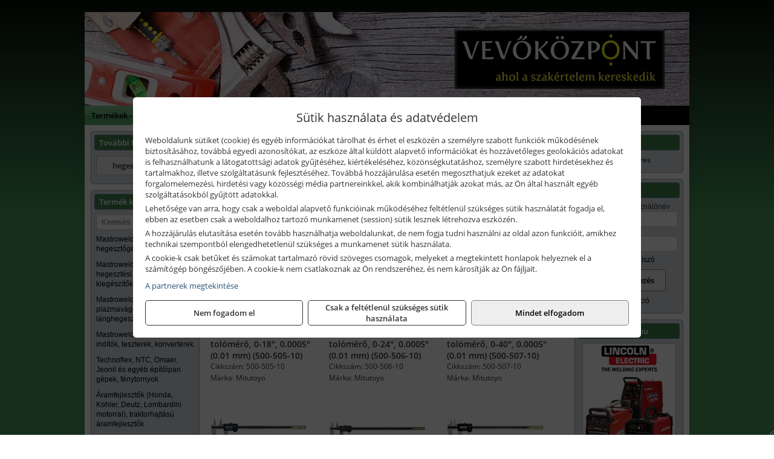

--- FILE ---
content_type: text/html; charset=UTF-8
request_url: https://vevokozpont.hu/termekek/absolute-digimatic-tolomerok-nagy-merestartomannyal-c111940.html
body_size: 9605
content:
<!DOCTYPE html>
<html lang="hu">
<head><meta charset="utf-8">
<title>ABSOLUTE Digimatic tolómérők nagy méréstartománnyal | Vevőközpont Bt.</title>
<meta name="description" content="Üzletünkben hegesztőgépek és hegesztési tartozékok, kisgépek és kéziszerszámok, ill. munkavédelmi termékek nagy választékával várjuk vásárólinkat." />
<meta name="robots" content="all" />
<link href="https://vevokozpont.hu/termekek/absolute-digimatic-tolomerok-nagy-merestartomannyal-c111940.html" rel="canonical">
<meta name="application-name" content="Vevőközpont Bt." />
<link rel="preload" href="https://vevokozpont.hu/images/fejlec/F70607_logoval.webp" as="image">
<link rel="dns-prefetch" href="https://www.googletagmanager.com">
<link rel="dns-prefetch" href="https://connect.facebook.net">
<link rel="dns-prefetch" href="https://fonts.gstatic.com">
<link rel="dns-prefetch" href="https://wimg.b-cdn.net">
<link rel="icon" type="image/png" href="https://vevokozpont.hu/images/favicon/favicon_16.png?v=1655731074" sizes="16x16" />
<link rel="apple-touch-icon-precomposed" sizes="57x57" href="https://vevokozpont.hu/images/favicon/favicon_57.png?v=1655731074" />
<link rel="apple-touch-icon-precomposed" sizes="60x60" href="https://vevokozpont.hu/images/favicon/favicon_60.png?v=1655731074" />
<link rel="apple-touch-icon-precomposed" sizes="72x72" href="https://vevokozpont.hu/images/favicon/favicon_72.png?v=1655731074" />
<link rel="apple-touch-icon-precomposed" sizes="76x76" href="https://vevokozpont.hu/images/favicon/favicon_76.png?v=1655731074" />
<link rel="apple-touch-icon-precomposed" sizes="114x114" href="https://vevokozpont.hu/images/favicon/favicon_114.png?v=1655731074" />
<link rel="apple-touch-icon-precomposed" sizes="120x120" href="https://vevokozpont.hu/images/favicon/favicon_120.png?v=1655731074" />
<link rel="apple-touch-icon-precomposed" sizes="144x144" href="https://vevokozpont.hu/images/favicon/favicon_144.png?v=1655731074" />
<link rel="apple-touch-icon-precomposed" sizes="152x152" href="https://vevokozpont.hu/images/favicon/favicon_152.png?v=1655731074" />
<link rel="icon" type="image/png" href="https://vevokozpont.hu/images/favicon/favicon_196.png?v=1655731074" sizes="196x196" />
<meta name="msapplication-TileImage" content="https://vevokozpont.hu/images/favicon/favicon_144.png?v=1655731074" />
<meta name="msapplication-square70x70logo" content="https://vevokozpont.hu/images/favicon/favicon_70.png?v=1655731074" />
<meta name="msapplication-square150x150logo" content="https://vevokozpont.hu/images/favicon/favicon_150.png?v=1655731074" />
<meta name="msapplication-square310x310logo" content="https://vevokozpont.hu/images/favicon/favicon_310.png?v=1655731074" />
<meta name="format-detection" content="telephone=no">
<meta property="fb:pages" content="247865968571227" />
<meta property="og:title" content="ABSOLUTE Digimatic tolómérők nagy méréstartománnyal" />
<meta property="og:description" content="Üzletünkben hegesztőgépek és hegesztési tartozékok, kisgépek és kéziszerszámok, ill. munkavédelmi termékek nagy választékával várjuk vásárólinkat." />
<meta property="og:type" content="article" />
<meta property="og:image" content="https://wimg.b-cdn.net/1846c5cc377874bbe9072469442dc75c/categories/500-500-10_Mitutoyo_Absolute_Digimatic_nagy_merestartomanyu_digitalis_tolomero_15502.png" />
<meta property="og:url" content="https://vevokozpont.hu/termekek/absolute-digimatic-tolomerok-nagy-merestartomannyal-c111940.html" />
<meta property="og:locale" content="hu_HU" />
<link rel="search" type="application/opensearchdescription+xml" title="vevokozpont.hu" href="https://vevokozpont.hu/opensearch.xml" />
<link href="/css/style163_737285.css" rel="stylesheet" type="text/css">
<link href="/templates/jaw059B_uj/style.php?v=737285" rel="stylesheet" type="text/css">
<script>var init=[]</script>
<script src="https://vevokozpont.hu/js/files/jquery.min.js?v=1666858510" defer></script>
<script src="https://vevokozpont.hu/js/files/jquery-ui-core.min.js?v=1666851044" defer></script>
<script src="https://vevokozpont.hu/js/files/jquery.ui.touch-punch.min.js?v=1660049938" defer></script>
<script src="https://vevokozpont.hu/js/files/jquery.visible.min.js?v=1660049938" defer></script>
<script src="https://vevokozpont.hu/js/files/slick.min.js?v=1666857304" defer></script>
<script src="https://vevokozpont.hu/js/files/jquery.mask.min.js?v=1660049938" defer></script>
<script src="https://vevokozpont.hu/js/files/lazysizes.min.js?v=1660049938" defer></script>
<script src="/js/script163_628086.js" data-url="https://vevokozpont.hu" data-mode="1" defer></script>
<script async src='https://www.googletagmanager.com/gtag/js?id=G-MM3XYKPKTF'></script>
<script>window.dataLayer = window.dataLayer || [];function gtag(){dataLayer.push(arguments);}gtag('js', new Date());
gtag('consent', 'default', { 'ad_storage': 'denied', 'ad_user_data': 'denied', 'ad_personalization': 'denied', 'analytics_storage': 'denied' });gtag('config', 'G-MM3XYKPKTF', {"anonymize_ip":true});
</script>
<script>sessionStorage.setItem('s', 'N3V6N3N2NmJ6anB0aGlaTHloTHd2Zz09');</script>
<style>
#imageBanner_23 .slide:nth-child(1) {
         	   animation: xfade_23 15s 10s infinite;
         	}#imageBanner_23 .slide:nth-child(2) {
         	   animation: xfade_23 15s 5s infinite;
         	}#imageBanner_23 .slide:nth-child(3) {
         	   animation: xfade_23 15s 0s infinite;
         	}
@keyframes xfade_23 {
   0%{
      opacity: 1;
      visibility: visible;
   }
   27.33% {
      opacity: 1;
      visibility: visible;
   }
   33.33% {
      opacity: 0;
      visibility: hidden;
   }
   94% {
      opacity: 0;
      visibility: hidden;
   }
   100% {
      opacity: 1;
      visibility: visible;
   }
}
</style>

</head>
<body>
<div id="fb-root"></div>
							<script>(function(d, s, id) {
							  var js, fjs = d.getElementsByTagName(s)[0];
							  if (d.getElementById(id)) return;
							  js = d.createElement(s); js.id = id;
							  js.src = "https://connect.facebook.net/hu_HU/sdk.js#xfbml=1&version=v2.6";
							  fjs.parentNode.insertBefore(js, fjs);
							}(document, 'script', 'facebook-jssdk'));</script>
	<div style="text-align:center">
		<div class="tmpl-sheet">
						<div class="tmpl-header">
				<div class='tmpl-module'><div class='tmpl-moduleBody'><div id="imageSlider_18" class="imageSlider" style="max-height:155px">
            <div class="slide">
            <a href="https://vevokozpont.hu/rolunk/kapcsolat.html" target="_self" >
                                    <img src="https://vevokozpont.hu/images/fejlec/F70607_logoval.webp" alt="Kép slider" />
                            </a>
        </div>
                    <div class="slide">
            <a href="https://vevokozpont.hu/szerviz.html" target="_self" >
                                    <img data-lazy="https://vevokozpont.hu/images/fejlec/SZ0603.webp" alt="Kép slider" />
                            </a>
        </div>
                    <div class="slide">
            <a href="https://vevokozpont.hu/akkufelujitas.html" target="_self" >
                                    <img data-lazy="https://vevokozpont.hu/images/fejlec/A0523.webp" alt="Kép slider" />
                            </a>
        </div>
                    <div class="slide">
            <a href="http://www.hegesztes-bolt.hu/?target=blank" target="_blank" rel="noopener">
                                    <img data-lazy="https://vevokozpont.hu/images/fejlec/lincoln_fejlec.webp" alt="Kép slider" />
                            </a>
        </div>
            </div>

<style>
#imageSlider_18 {
    min-height: 155px;
}

@media screen and (max-width: 900px) {
    #imageSlider_18 {
        min-height: calc(100vw * 155 / 1000);
    }
}
</style>

<script>
    init.push("setTimeout(function() { $('#imageSlider_18').slick({speed: 900, lazyLoad: 'progressive', easing: 'fade-in-out', autoplay: true, autoplaySpeed: 5000, pauseOnFocus: false, pauseOnHover: false, prevArrow: '<span class=\"slick_prev\">‹</span>', nextArrow: '<span class=\"slick_next\">›</span>' })}, 200)")
</script>
</div></div>
			</div>
			
						<div>
				<div class='tmpl-module tmpl-mobilemenu'><div class='tmpl-moduleBody'><ul class="tmpl-menu-horizontal "><li class="tmpl-menuitem active"><a class="active" href="https://vevokozpont.hu" target="_self">Termékek - Rendelés</a></li><li class="tmpl-menuitem "><a class="" href="https://vevokozpont.hu/feltetelek/vasarlasi-feltetelek.html" target="_self">Vásárlás</a></li><li class="tmpl-menuitem "><a class="" href="https://vevokozpont.hu/feltetelek/szallitasi-feltetelek.html" target="_self">Szállítás</a></li><li class="tmpl-menuitem "><a class="" href="https://vevokozpont.hu/szerviz.html" target="_self">Szerviz</a></li><li class="tmpl-menuitem "><a class="" href="https://vevokozpont.hu/akkufelujitas.html" target="_self">Akkufelújítás</a></li><li class="tmpl-menuitem "><a class="" href="https://vevokozpont.hu/rolunk/kapcsolat.html" target="_self">Kapcsolat</a></li><li class="tmpl-menuitem "><a class="" href="https://vevokozpont.hu/cegunkrol.html" target="_self">Cégünkről</a></li></ul></div></div>
			</div>
			
						<div class="tmpl-sidebar tmpl-sidebar-left">
				<div class='tmpl-module tmpl-module-block tmpl-mobilemenu'><div class='tmpl-moduleHeader'>További termékeink</div><div class='tmpl-moduleBody'>	<a class="externalLink" href="http://www.hegesztes-bolt.hu/" target="_blank" rel="noopener">hegesztes-bolt.hu</a>
</div></div><div class='tmpl-module tmpl-module-block tmpl-mobilemenu'><div class='tmpl-moduleHeader'>Termék kategóriák</div><div class='tmpl-moduleBody'>
			<div class="pure-form pure-form-stacked">
		    <input class="searchFieldEs" type="text" placeholder="Keresés" autocomplete="off" aria-label="Keresés" value="">
		</div>
	<div class="tmpl-categories"><div><a href="https://vevokozpont.hu/termekek/mastroweld-gys-hegesztogepek-c112.html">Mastroweld, GYS hegesztőgépek</a></div><div><a href="https://vevokozpont.hu/termekek/mastroweld-gys-es-egyeb-hegesztesi-tartozekok-es-kiegeszitok-c113.html">Mastroweld, GYS és egyéb hegesztési tartozékok és kiegészítők</a></div><div><a href="https://vevokozpont.hu/termekek/mastroweld-gys-es-egyeb-plazmavagok-tartozekok-langhegesztes-langvagas-c115.html">Mastroweld, GYS és egyéb plazmavágók, tartozékok, lánghegesztés, lángvágás</a></div><div><a href="https://vevokozpont.hu/termekek/mastroweld-gys-akkutoltok-inditok-teszterek-konverterek-c116.html">Mastroweld, GYS akkutöltők, indítók, teszterek, konverterek</a></div><div><a href="https://vevokozpont.hu/termekek/technoflex-ntc-omaer-jeonil-es-egyeb-epitoipari-gepek-fenytornyok-c117.html">Technoflex, NTC, Omaer, Jeonil és egyéb építőipari gépek, fénytornyok</a></div><div><a href="https://vevokozpont.hu/termekek/aramfejlesztok-honda-kohler-deutz-lombardini-motorral-traktorhajtasu-aramfejlesztok-c118.html">Áramfejlesztők (Honda, Kohler, Deutz, Lombardini motorral), traktorhajtású áramfejlesztők</a></div><div><a href="https://vevokozpont.hu/termekek/honda-arven-san-es-egyeb-szivattyuk-tartozekok-c119.html">Honda, Arven, SAN és egyéb szivattyúk, tartozékok</a></div><div><a href="https://vevokozpont.hu/termekek/honda-termekek-egyeb-kerti-gepek-tartozekok-c1110.html">Honda termékek, egyéb kerti gépek, tartozékok</a></div><div><a href="https://vevokozpont.hu/termekek/bernardo-furogepek-furo-marok-es-femeszterga-gepek-c1117.html">Bernardo fúrógépek, fúró-marók és fémeszterga gépek</a></div><div><a href="https://vevokozpont.hu/termekek/bernardo-csiszolo-polirozo-es-koszorugepek-c1115.html">Bernardo csiszoló-, polírozó- és köszörűgépek</a></div><div><a href="https://vevokozpont.hu/termekek/bernardo-femipari-szalagfureszek-es-korfureszek-c1116.html">Bernardo fémipari szalagfűrészek és körfűrészek</a></div><div><a href="https://vevokozpont.hu/termekek/bernardo-lemez-es-csomegmunkalo-gepek-presgepek-egyeb-femipari-gepek-c1118.html">Bernardo lemez- és csőmegmunkáló gépek, présgépek, egyéb fémipari gépek</a></div><div><a href="https://vevokozpont.hu/termekek/bernardo-faipari-esztergak-hosszlyukfurok-maro-es-vesogepek-c1120.html">Bernardo faipari esztergák, hosszlyukfúrók, maró- és vésőgépek</a></div><div><a href="https://vevokozpont.hu/termekek/bernardo-gyalugepek-fafuresz-gepek-csiszolo-es-elezogepek-c1119.html">Bernardo gyalugépek, fafűrész gépek, csiszoló- és élezőgépek</a></div><div><a href="https://vevokozpont.hu/termekek/bernardo-elszivok-elzarogepek-elezogepek-c1121.html">Bernardo elszívók, élzárógépek, élezőgépek</a></div><div><a href="https://vevokozpont.hu/termekek/mitutoyo-meroeszkozok-c111916.html">Mitutoyo mérőeszközök</a></div><div><a href="https://vevokozpont.hu/termekek/battipav-keringeto-buvarszivattyuk-c111198.html">Battipav keringető búvárszivattyúk</a></div><div><a href="https://vevokozpont.hu/termekek/kisgepakkumulator-felujitas-c1122.html">Kisgépakkumulátor felújítás</a></div><div><a href="https://vevokozpont.hu/termekek/utangyartott-kisgepakkumulatorok-akkumulator-pakkok-kisgepekhez-c1124.html">Utángyártott kisgépakkumulátorok, akkumulátor pakkok kisgépekhez</a></div><div><a href="https://vevokozpont.hu/termekek/solidline-ledlenser-lampak-fejlampak-c1125.html">Solidline, Ledlenser lámpák, fejlámpák</a></div><div><a href="https://vevokozpont.hu/termekek/ledlenser-fenyvetok-munkalampak-c1126.html">Ledlenser fényvetők, munkalámpák</a></div><div><a href="https://vevokozpont.hu/termekek/panasonic-maxell-uniross-es-egyeb-elemek-akkuk-toltok-c1127.html">Panasonic, Maxell, Uniross és egyéb elemek, akkuk, töltők</a></div><div><a href="https://vevokozpont.hu/termekek/skross-toltok-adapterek-power-bankok-c1128.html">Skross töltők, adapterek, power bankok</a></div><div><a href="https://vevokozpont.hu/termekek/ritar-panasonic-vision-zart-olomakkumulatorok-litium-vas-foszfat-akkumulatorok-es-toltok-c1129.html">Ritar, Panasonic, Vision zárt ólomakkumulátorok, lítium vas foszfát akkumulátorok és töltők</a></div><div><a href="https://vevokozpont.hu/termekek/fini-betta-kompresszorok-c1130.html">Fini Betta kompresszorok</a></div><div><a href="https://vevokozpont.hu/termekek/betta-pneutec-pneumatikus-keziszerszamok-c1131.html">Betta, Pneutec pneumatikus kéziszerszámok</a></div><div><a href="https://vevokozpont.hu/termekek/betta-rectus-pneumatika-tartozekok-kiegeszitok-c1132.html">Betta, Rectus pneumatika tartozékok, kiegészítők</a></div><div><a href="https://vevokozpont.hu/termekek/torin-big-red-welzh-werkzeug-bgs-es-egyeb-garazsipari-berendezesi-targyak-szerszamszekrenyek-c1138.html">Torin Big Red, Welzh Werkzeug, BGS és egyéb garázsipari berendezési tárgyak, szerszámszekrények</a></div><div><a href="https://vevokozpont.hu/termekek/torin-big-red-laser-tools-welzh-werkzeug-bgs-es-egyeb-garazsipari-felszerelesek-c1139.html">Torin Big Red, Laser Tools, Welzh Werkzeug, BGS és egyéb garázsipari felszerelések</a></div><div><a href="https://vevokozpont.hu/termekek/torin-big-red-compac-hydraulik-laser-tools-es-egyeb-garazsipari-emelok-c1140.html">Torin Big Red, Compac Hydraulik, Laser Tools és egyéb garázsipari emelők</a></div><div><a href="https://vevokozpont.hu/termekek/genius-laser-tools-welzh-werkzeug-bgs-keziszerszamok-c1141.html">Genius, Laser Tools, Welzh Werkzeug, BGS kéziszerszámok</a></div><div><a href="https://vevokozpont.hu/termekek/laser-tools-powertec-pichler-genius-bgs-es-egyeb-jarmuipari-szerszamok-c1142.html">Laser Tools, PowerTec, Pichler, Genius, BGS és egyéb járműipari szerszámok</a></div><div><a href="https://vevokozpont.hu/termekek/laser-tools-licota-ellient-tools-sma-bgs-jarmuvillamossagi-eszkozok-muszerek-c1143.html">Laser Tools, Licota, Ellient Tools, SMA, BGS járművillamossági eszközök, műszerek</a></div><div><a href="https://vevokozpont.hu/termekek/laser-tools-bgs-hubi-tools-welzh-werkzeug-ellient-tools-jarmuipari-meroeszkozok-c1144.html">Laser Tools, BGS, Hubi Tools, Welzh Werkzeug, Ellient Tools járműipari mérőeszközök</a></div><div><a href="https://vevokozpont.hu/termekek/elmark-munkahelyi-vilagitas-ipari-led-lampatestek-c1145.html">Elmark munkahelyi világítás, ipari LED lámpatestek</a></div><div><a href="https://vevokozpont.hu/termekek/ptc-tools-sma-olfa-es-egyeb-csomagolastechnika-c1146.html">PTC Tools, SMA, Olfa és egyéb csomagolástechnika</a></div><div><a href="https://vevokozpont.hu/termekek/krause-fellepok-lepcsok-es-dobogok-c1147.html">Krause fellépők, lépcsők és dobogók</a></div><div><a href="https://vevokozpont.hu/termekek/krause-letrak-c1148.html">Krause létrák</a></div><div><a href="https://vevokozpont.hu/termekek/krause-allvanyok-c1149.html">Krause állványok</a></div><div><a href="https://vevokozpont.hu/termekek/krause-aluminium-dobozok-es-alatetkocsik-c1150.html">Krause alumínium dobozok és alátétkocsik</a></div><div><a href="https://vevokozpont.hu/termekek/matlock-anyag-es-arumozgato-eszkozok-c111815.html">Matlock anyag- és árumozgató eszközök</a></div><div><a href="https://vevokozpont.hu/termekek/solent-kiomles-elharitas-olaj-es-vegyi-anyag-tarolas-c111828.html">Solent kiömlés-elhárítás, olaj és vegyi anyag tárolás</a></div><div><a href="https://vevokozpont.hu/termekek/aeg-halozati-kisgepek-c1173.html">AEG hálózati kisgépek</a></div><div><a href="https://vevokozpont.hu/termekek/aeg-akkumulatoros-kisgepek-es-lezeres-muszerek-c1174.html">AEG akkumulátoros kisgépek és lézeres műszerek</a></div><div><a href="https://vevokozpont.hu/termekek/ryobi-halozati-kisgepek-c1179.html">Ryobi hálózati kisgépek</a></div><div><a href="https://vevokozpont.hu/termekek/ryobi-akkumulatoros-kisgepek-lezeres-es-egyeb-muszerek-c1180.html">Ryobi akkumulátoros kisgépek, lézeres és egyéb műszerek</a></div><div><a href="https://vevokozpont.hu/termekek/ryobi-kerti-gepek-c111644.html">Ryobi kerti gépek</a></div><div><a href="https://vevokozpont.hu/termekek/jetech-keziszerszamok-szerszamtarolo-taskak-c1183.html">JeTech kéziszerszámok, szerszámtároló táskák</a></div><div><a href="https://vevokozpont.hu/termekek/hikoki-halozati-keziszerszamok-c1184.html">HiKoki hálózati kéziszerszámok</a></div><div><a href="https://vevokozpont.hu/termekek/hikoki-akkumulatoros-keziszerszamok-c1185.html">HiKoki akkumulátoros kéziszerszámok</a></div><div><a href="https://vevokozpont.hu/termekek/hikoki-kerti-gepek-c1186.html">HiKoki kerti gépek</a></div><div><a href="https://vevokozpont.hu/termekek/leatherman-multiszerszamok-c1189.html">Leatherman multiszerszámok</a></div><div><a href="https://vevokozpont.hu/termekek/leatherman-kesek-c1190.html">Leatherman kések</a></div><div><a href="https://vevokozpont.hu/termekek/flex-halozati-kisgepek-c1194.html">Flex hálózati kisgépek</a></div><div><a href="https://vevokozpont.hu/termekek/flex-akkumulatoros-kisgepek-c1195.html">Flex akkumulátoros kisgépek</a></div><div><a href="https://vevokozpont.hu/termekek/flex-meroeszkozok-c1196.html">Flex mérőeszközök</a></div><div><a href="https://vevokozpont.hu/termekek/cfh-gaz-es-elektromos-forrasztastechnika-c111476.html">CFH gáz és elektromos forrasztástechnika</a></div><div><a href="https://vevokozpont.hu/termekek/cfh-gazgyujtok-leegeto-keszulekek-bio-kerteszek-kemping-eszkozok-c111477.html">CFH gázgyújtók, leégető készülékek, bio-kertészek, kemping eszközök</a></div><div><a href="https://vevokozpont.hu/termekek/videoval-tamogatott-termekek-c111.html">Videóval támogatott termékek</a></div></div></div></div>
			</div>
			
			<div class="tmpl-content">
				<div class="mainContent"><div class="breadcrumbs" itemscope itemtype="http://schema.org/BreadcrumbList"><a href="https://vevokozpont.hu">Főkategóriák</a><span itemprop="itemListElement" itemscope itemtype="http://schema.org/ListItem"><span class="breadcrumbsSeparator"></span><a itemprop="item" href="https://vevokozpont.hu/termekek/mitutoyo-meroeszkozok-c111916.html" class="pathway"><span itemprop="name">Mitutoyo mérőeszközök</span></a><meta itemprop="position" content="1" /></span><span itemprop="itemListElement" itemscope itemtype="http://schema.org/ListItem"><span class="breadcrumbsSeparator"></span><a itemprop="item" href="https://vevokozpont.hu/termekek/mitutoyo-digitalis-tolomerok-c111921.html" class="pathway"><span itemprop="name">Mitutoyo digitális tolómérők</span></a><meta itemprop="position" content="2" /></span><span itemprop="itemListElement" itemscope itemtype="http://schema.org/ListItem"><span class="breadcrumbsSeparator"></span><a itemprop="item" href="https://vevokozpont.hu/termekek/absolute-digimatic-tolomerok-nagy-merestartomannyal-c111940.html" class="pathway"><span itemprop="name">ABSOLUTE Digimatic tolómérők nagy méréstartománnyal</span></a><meta itemprop="position" content="3" /></span></div><div class="titleText"><h1 class="title"><span class="titleImg" style="background-image:url('https://wimg.b-cdn.net/1846c5cc377874bbe9072469442dc75c/categories/500-500-10_Mitutoyo_Absolute_Digimatic_nagy_merestartomanyu_digitalis_tolomero_15502.png?width=30&height=30')"></span>ABSOLUTE Digimatic tolómérők nagy méréstartománnyal</h1></div>
<div class="listElements">
	
	
	
		<script>
		var categoryId = '111940';
		var keyword = '';
		var limit = '9';
		var discounts = 'false';
		var parameters = '[]';
		var productListing = '0';
		var secondaryKeyword = '';
	</script>

	

	<div class="productsNavigation">
								<input type="hidden" id="priceRangeMin" name="priceRangeMin" value="524500" />
		    <input type="hidden" id="priceRangeMax" name="priceRangeMax" value="996500" />

		    <div class="priceRangeDiv">
		        <div class="priceRangeLabel">524.500 Ft-tól 996.500 Ft-ig</div>
		        <div id="priceRange"></div>
		    </div>
			
			<div class="brandsDropdown dropdownLoading">
			    <select id="brandsDropdown" multiple onchange="loadProducts()" aria-label="Szűrés márkanévre">
			    				    		<option value="Mitutoyo">Mitutoyo (3)</option>
			    				    </select>
			</div>

					    <div class="searchInCategory">
		    	<input id="searchInCategory" type="text" value="" onKeyUp="searchInCategory('111940', '9', 'false', '[]', '0');" placeholder="Keresés a termékek leírásaiban...">
		    	<div class="searchInCategoryIcon">
			    				    		<i class="fa fa-search"></i>
			    				    </div>
		    </div>
			

		    <div class="orderingDropdownDiv dropdownLoading">
		        <select id="orderingDropdown" name="orderingDropdown" class="cd-select" onChange="loadProducts()" aria-label="Rendezési mód">
		            		            	<option value="ordering" selected>Alapértelmezett sorrend</option>
		            
		            		            <option value="price_asc" >Ár szerint növekvő</option>
		            <option value="price_desc" >Ár szerint csökkenő</option>
		            
		            <option value="name_asc" >Név szerint növekvő</option>
		            <option value="name_desc" >Név szerint csökkenő</option>

		            <option value="sku_asc" >Cikkszám szerint növekvő</option>
		            <option value="sku_desc" >Cikkszám szerint csökkenő</option>
		        </select>
		    </div>

		    <script>
		    	init.push("initBrandsDropdown()");

					            	init.push("initPriceRange(false, 524500, 996500, '524.500 Ft', '996.500 Ft', 500, '%f Ft-tól %t Ft-ig')");
	            
				init.push("initOrderingDropdown()");
		    </script>
	    	</div>
	
	<div class="clear"></div>

	<div id="productsOfCategory">

	<div class="totalProducts" id="totalProducts" data-total="3">3 termék</div>
			    <div class="product ">
				        <a href="https://vevokozpont.hu/termekek/absolute-digimatic-nagy-merestartomanyu-digitalis-tolomero-0-18-00005-001-mm-500-505-10-p1146038.html">

			            <div class="listingProductName" id="name_1146038">Mitutoyo ABSOLUTE Digimatic nagy méréstartományú digitális tolómérő, 0-18", 0.0005" (0.01 mm) (500-505-10)</div>

			            
			            			                <div class="listingAttr">Cikkszám: 500-505-10</div>
			            
			            			                <div class="listingAttr">Márka: Mitutoyo</div>
			            
			            
			            
						
			            <div class="productImage">
				            <div class="imageHelper">
				            	<picture><source srcset="https://wimg.b-cdn.net/1846c5cc377874bbe9072469442dc75c/products/500-505-10-3ad07.jpg?width=160&height=160 1x, https://wimg.b-cdn.net/1846c5cc377874bbe9072469442dc75c/products/500-505-10-3ad07.jpg?width=240&height=240 1.5x, https://wimg.b-cdn.net/1846c5cc377874bbe9072469442dc75c/products/500-505-10-3ad07.jpg?width=320&height=320 2x, https://wimg.b-cdn.net/1846c5cc377874bbe9072469442dc75c/products/500-505-10-3ad07.jpg?width=480&height=480 3x"><img loading='lazy' src='https://wimg.b-cdn.net/1846c5cc377874bbe9072469442dc75c/products/500-505-10-3ad07.jpg?width=160&height=160' alt='Mitutoyo ABSOLUTE Digimatic nagy méréstartományú digitális tolómérő, 0-18&quot;, 0.0005&quot; (0.01 mm) (500-505-10)' title='Mitutoyo ABSOLUTE Digimatic nagy méréstartományú digitális tolómérő, 0-18&quot;, 0.0005&quot; (0.01 mm) (500-505-10)' /></picture>				            </div>
			            </div>

			 						            <div class="listingPrices">
			                								<div class="listingPriceTitle">Egységár (darab):</div>

			                	<div class="listingPricesWrapper">
			                		<div>
						                
					                						                    	<div class="listingPrice">Bruttó: <span class="nowrap">524.866 Ft</span></div>
					                						                						                		<div class="listingPrice">Nettó: <span class="nowrap">413.280 Ft</span></div>
			        														</div>

																	</div>

											                
										            </div>
			            			        </a>

			        											        <div class="listingAddToCart">
					            <input type="text" class="listingQuantity" name="quantity_1146038" id="quantity_1146038" value="1" data-step="1" aria-label="Mennyiség" />
					            <div class="listingPlusMinus">
					                <div class="button secondary" onclick="quantity('plus', '1146038')"><i class="fa fa-plus fa-fw" aria-hidden="true"></i></div>
					                <div class="button secondary" onclick="quantity('minus', '1146038')"><i class="fa fa-minus fa-fw" aria-hidden="true"></i></div>
					            </div>
					            						            <div class="button primary " id="addToCartButton_1146038" onclick="addToCart('1146038')">
									Kosárba tesz						            </div>
					            					        </div>
						
														    </div>
			
			    <div class="product ">
				        <a href="https://vevokozpont.hu/termekek/absolute-digimatic-nagy-merestartomanyu-digitalis-tolomero-0-24-00005-001-mm-500-506-10-p1146039.html">

			            <div class="listingProductName" id="name_1146039">Mitutoyo ABSOLUTE Digimatic nagy méréstartományú digitális tolómérő, 0-24", 0.0005" (0.01 mm) (500-506-10)</div>

			            
			            			                <div class="listingAttr">Cikkszám: 500-506-10</div>
			            
			            			                <div class="listingAttr">Márka: Mitutoyo</div>
			            
			            
			            
						
			            <div class="productImage">
				            <div class="imageHelper">
				            	<picture><source srcset="https://wimg.b-cdn.net/1846c5cc377874bbe9072469442dc75c/products/500-506-10-f1fd1.jpg?width=160&height=160 1x, https://wimg.b-cdn.net/1846c5cc377874bbe9072469442dc75c/products/500-506-10-f1fd1.jpg?width=240&height=240 1.5x, https://wimg.b-cdn.net/1846c5cc377874bbe9072469442dc75c/products/500-506-10-f1fd1.jpg?width=320&height=320 2x, https://wimg.b-cdn.net/1846c5cc377874bbe9072469442dc75c/products/500-506-10-f1fd1.jpg?width=480&height=480 3x"><img loading='lazy' src='https://wimg.b-cdn.net/1846c5cc377874bbe9072469442dc75c/products/500-506-10-f1fd1.jpg?width=160&height=160' alt='Mitutoyo ABSOLUTE Digimatic nagy méréstartományú digitális tolómérő, 0-24&quot;, 0.0005&quot; (0.01 mm) (500-506-10)' title='Mitutoyo ABSOLUTE Digimatic nagy méréstartományú digitális tolómérő, 0-24&quot;, 0.0005&quot; (0.01 mm) (500-506-10)' /></picture>				            </div>
			            </div>

			 						            <div class="listingPrices">
			                								<div class="listingPriceTitle">Egységár (darab):</div>

			                	<div class="listingPricesWrapper">
			                		<div>
						                
					                						                    	<div class="listingPrice">Bruttó: <span class="nowrap">575.894 Ft</span></div>
					                						                						                		<div class="listingPrice">Nettó: <span class="nowrap">453.460 Ft</span></div>
			        														</div>

																	</div>

											                
										            </div>
			            			        </a>

			        											        <div class="listingAddToCart">
					            <input type="text" class="listingQuantity" name="quantity_1146039" id="quantity_1146039" value="1" data-step="1" aria-label="Mennyiség" />
					            <div class="listingPlusMinus">
					                <div class="button secondary" onclick="quantity('plus', '1146039')"><i class="fa fa-plus fa-fw" aria-hidden="true"></i></div>
					                <div class="button secondary" onclick="quantity('minus', '1146039')"><i class="fa fa-minus fa-fw" aria-hidden="true"></i></div>
					            </div>
					            						            <div class="button primary " id="addToCartButton_1146039" onclick="addToCart('1146039')">
									Kosárba tesz						            </div>
					            					        </div>
						
														    </div>
			
			    <div class="product lastProduct">
				        <a href="https://vevokozpont.hu/termekek/absolute-digimatic-nagy-merestartomanyu-digitalis-tolomero-0-40-00005-001-mm-500-507-10-p1146040.html">

			            <div class="listingProductName" id="name_1146040">Mitutoyo ABSOLUTE Digimatic nagy méréstartományú digitális tolómérő, 0-40", 0.0005" (0.01 mm) (500-507-10)</div>

			            
			            			                <div class="listingAttr">Cikkszám: 500-507-10</div>
			            
			            			                <div class="listingAttr">Márka: Mitutoyo</div>
			            
			            
			            
						
			            <div class="productImage">
				            <div class="imageHelper">
				            	<picture><source srcset="https://wimg.b-cdn.net/1846c5cc377874bbe9072469442dc75c/products/500-507-10-d35c6.jpg?width=160&height=160 1x, https://wimg.b-cdn.net/1846c5cc377874bbe9072469442dc75c/products/500-507-10-d35c6.jpg?width=240&height=240 1.5x, https://wimg.b-cdn.net/1846c5cc377874bbe9072469442dc75c/products/500-507-10-d35c6.jpg?width=320&height=320 2x, https://wimg.b-cdn.net/1846c5cc377874bbe9072469442dc75c/products/500-507-10-d35c6.jpg?width=480&height=480 3x"><img loading='lazy' src='https://wimg.b-cdn.net/1846c5cc377874bbe9072469442dc75c/products/500-507-10-d35c6.jpg?width=160&height=160' alt='Mitutoyo ABSOLUTE Digimatic nagy méréstartományú digitális tolómérő, 0-40&quot;, 0.0005&quot; (0.01 mm) (500-507-10)' title='Mitutoyo ABSOLUTE Digimatic nagy méréstartományú digitális tolómérő, 0-40&quot;, 0.0005&quot; (0.01 mm) (500-507-10)' /></picture>				            </div>
			            </div>

			 						            <div class="listingPrices">
			                								<div class="listingPriceTitle">Egységár (darab):</div>

			                	<div class="listingPricesWrapper">
			                		<div>
						                
					                						                    	<div class="listingPrice">Bruttó: <span class="nowrap">996.099 Ft</span></div>
					                						                						                		<div class="listingPrice">Nettó: <span class="nowrap">784.330 Ft</span></div>
			        														</div>

																	</div>

											                
										            </div>
			            			        </a>

			        											        <div class="listingAddToCart">
					            <input type="text" class="listingQuantity" name="quantity_1146040" id="quantity_1146040" value="1" data-step="1" aria-label="Mennyiség" />
					            <div class="listingPlusMinus">
					                <div class="button secondary" onclick="quantity('plus', '1146040')"><i class="fa fa-plus fa-fw" aria-hidden="true"></i></div>
					                <div class="button secondary" onclick="quantity('minus', '1146040')"><i class="fa fa-minus fa-fw" aria-hidden="true"></i></div>
					            </div>
					            						            <div class="button primary " id="addToCartButton_1146040" onclick="addToCart('1146040')">
									Kosárba tesz						            </div>
					            					        </div>
						
														    </div>
			
	</div>


	

	
	
	
			
		<script>
		gtag("event", "view_item_list", {"value":2096858.9,"items":[{"item_id":"500-505-10","item_name":"ABSOLUTE Digimatic nagy m\u00e9r\u00e9startom\u00e1ny\u00fa digit\u00e1lis tol\u00f3m\u00e9r\u0151, 0-18\", 0.0005\" (0.01 mm) (500-505-10)","affiliation":"Vev\u0151k\u00f6zpont Bt.","currency":"HUF","item_brand":"Mitutoyo","price":524866,"item_category":"ABSOLUTE Digimatic tol\u00f3m\u00e9r\u0151k nagy m\u00e9r\u00e9startom\u00e1nnyal"},{"item_id":"500-506-10","item_name":"ABSOLUTE Digimatic nagy m\u00e9r\u00e9startom\u00e1ny\u00fa digit\u00e1lis tol\u00f3m\u00e9r\u0151, 0-24\", 0.0005\" (0.01 mm) (500-506-10)","affiliation":"Vev\u0151k\u00f6zpont Bt.","currency":"HUF","item_brand":"Mitutoyo","price":575894,"item_category":"ABSOLUTE Digimatic tol\u00f3m\u00e9r\u0151k nagy m\u00e9r\u00e9startom\u00e1nnyal"},{"item_id":"500-507-10","item_name":"ABSOLUTE Digimatic nagy m\u00e9r\u00e9startom\u00e1ny\u00fa digit\u00e1lis tol\u00f3m\u00e9r\u0151, 0-40\", 0.0005\" (0.01 mm) (500-507-10)","affiliation":"Vev\u0151k\u00f6zpont Bt.","currency":"HUF","item_brand":"Mitutoyo","price":996099,"item_category":"ABSOLUTE Digimatic tol\u00f3m\u00e9r\u0151k nagy m\u00e9r\u00e9startom\u00e1nnyal"}]});
		</script>
	
		
</div></div>
			</div>

						<div class="tmpl-sidebar tmpl-sidebar-right">
				<div class='tmpl-module tmpl-module-block'><div class='tmpl-moduleHeader'>Kosár</div><div class='tmpl-moduleBody'>    <div class="miniCart" id="miniCart">
                    <div class="miniCartTotal">A kosár üres</div>
            </div>

</div></div><div class='tmpl-module tmpl-module-block'><div class='tmpl-moduleHeader'>Felhasználó</div><div class='tmpl-moduleBody'>	
	<form class="pure-form login_form" name="login_form" method="post" onsubmit="return login('_module');">
		<label for="username_module">E-mail cím / felhasználónév</label>
	    <input type="text" name="username_module" id="username_module" autocomplete="username" required>
		<label for="password_module">Jelszó</label>
	    <input type="password" name="password_module" id="password_module" autocomplete="current-password" required>

	    <div class="center" style="margin-top:5px;">
	    		    	<span style="display:block"><a href="https://vevokozpont.hu/felhasznalo?forgot">Elfelejtett jelszó</a></span>
	    	
	    	<button type="submit" class="button primary autoHeight" id="loginButton_module">Bejelentkezés</button>
	    </div>
	</form>

		<p class="center" style="margin:0;"><a href="https://vevokozpont.hu/felhasznalo?signup">Regisztráció</a></p>
	
		

	
</div></div><div class='tmpl-module tmpl-module-block'><div class='tmpl-moduleHeader'>hegesztes-bolt.hu</div><div class='tmpl-moduleBody'><div id="imageBanner_23" class="imageBanner" style="height:200px">
	<div class="container" style="width:155px;height:200px">
					<div class="slide">
				<a href="http://www.hegesztes-bolt.hu/" target="_blank" rel="noopener">
					                                                               <img class="lazyload" src="https://vevokozpont.hu/images/assets/placeholder.png" data-src="https://s3.eu-central-1.amazonaws.com/files.controlpower.hu/163/images/kepbanner_oldalso_lincoln/kepbanner_lincoln_oldalso_3.webp" style="width:155px" alt="hegesztes-bolt.hu" />
                                                      				</a>
			</div>
					<div class="slide">
				<a href="http://www.hegesztes-bolt.hu/" target="_blank" rel="noopener">
					                                                               <img class="lazyload" src="https://vevokozpont.hu/images/assets/placeholder.png" data-src="https://s3.eu-central-1.amazonaws.com/files.controlpower.hu/163/images/kepbanner_oldalso_lincoln/kepbanner_lincoln_oldalso_2.webp" style="width:155px" alt="hegesztes-bolt.hu" />
                                                      				</a>
			</div>
					<div class="slide">
				<a href="http://www.hegesztes-bolt.hu/" target="_blank" rel="noopener">
					                                                               <img class="lazyload" src="https://vevokozpont.hu/images/assets/placeholder.png" data-src="https://s3.eu-central-1.amazonaws.com/files.controlpower.hu/163/images/kepbanner_oldalso_lincoln/kepbanner_lincoln_oldalso.webp" style="width:155px" alt="hegesztes-bolt.hu" />
                                                      				</a>
			</div>
			</div>
</div>

</div></div><div class='tmpl-module tmpl-module-block'><div class='tmpl-moduleHeader'>Valuta</div><div class='tmpl-moduleBody'><select id="currencyDropdown" name="currencyDropdown" onChange="changeCurrency();">
	
		<option value="eur" data-code="EUR" >Euró</option>
	
		<option value="huf" data-code="HUF" selected>Forint</option>
	</select>

<script>init.push("$('#currencyDropdown').SumoSelect()")</script></div></div><div class='tmpl-module tmpl-module-block'><div class='tmpl-moduleHeader'>EURO Árfolyam</div><div class='tmpl-moduleBody'><table class="exchangeRates">
	<tr>
		<td><img alt="HUF valuta" src="https://vevokozpont.hu/images/currencies/HUF.jpg"/></td>
		<td>HUF</td>
		<td>385.65 Ft</td>
	</tr>
</table></div></div><div class='tmpl-module'><div class='tmpl-moduleBody'><div class="fb-page" data-href="https://www.facebook.com/hegesztesbolt/" data-tabs="" data-small-header="false" data-adapt-container-width="true" data-hide-cover="false" data-show-facepile="true"></div></div></div><div class='tmpl-module tmpl-module-block'><div class='tmpl-moduleHeader'>Termékajánló</div><div class='tmpl-moduleBody'><script>init.push("loadRandomProduct('randomProduct_13', 0)")</script>

<div class="randomProduct" id="randomProduct_13">
    <div class="randomProductLoadingName"></div>
    <div class="randomProductLoadingImage"></div>

                        <div class="randomProductLoadingPrice"></div>
                            <div class="randomProductLoadingPrice"></div>
            </div></div></div>
			</div>	
			
						<div class="tmpl-footer">
				<div class='tmpl-module tmpl-mobilemenu'><div class='tmpl-moduleBody'><ul class="tmpl-menu-horizontal footerMenu"><li class="tmpl-menuitem "><a class="" href="https://vevokozpont.hu/feltetelek/vasarlasi-feltetelek.html" target="_self">Általános szerződési feltételek (ÁSZF)</a></li><li class="tmpl-menuitem "><a class="" href="https://vevokozpont.hu/feltetelek/adatvedelmi-tajekoztato.html" target="_self">Adatvédelem</a></li><li class="tmpl-menuitem "><a class="" href="https://vevokozpont.hu/feltetelek/szallitasi-feltetelek.html" target="_self">Szállítási feltételek</a></li><li class="tmpl-menuitem "><a class="" href="https://vevokozpont.hu/feltetelek/garancialis-feltetelek.html" target="_self">Garancia</a></li><li class="tmpl-menuitem "><a class="" href="https://vevokozpont.hu/rolunk/kapcsolat.html" target="_self">Elérhetőségeink</a></li></ul></div></div><p>Az adminisztrációs hibákból eredő problémákért felelősséget nem vállalunk! A képek csak illusztrációk!<br/>Euro alapú árkalkuláció miatt a Forintos árak naponta változhatnak. Euro árfolyam forrás: ECB (Európai Központi Bank).</p>
			</div>
					</div>
	</div>
<noscript><div class="mainAlert">Az oldal összes funkciójának működéséhez engedélyezni kell a JavaScriptet! <a href="https://www.enable-javascript.com/hu/" target="_blank">Ide kattintva</a> találhat segítséget a JavaScript engedélyezéséről.</div></noscript>
<a href="#" class="scrollToTop" title="Oldal tetejére"><i class="fa fa-chevron-up" aria-hidden="true"></i></a>
<div id="policy-dialog" style="display:none"><div class="policy-dialog-content" role="dialog" aria-modal="true"><header class="center">Sütik használata és adatvédelem</header><div class="policy-dialog-scroll"><div id="consentPopupText"><p>Weboldalunk sütiket (cookie) és egyéb információkat tárolhat és érhet el eszközén a személyre szabott funkciók működésének biztosításához, továbbá egyedi azonosítókat, az eszköze által küldött alapvető információkat és hozzávetőleges geolokációs adatokat is felhasználhatunk a látogatottsági adatok gyűjtéséhez, kiértékeléséhez, közönségkutatáshoz, személyre szabott hirdetésekhez és tartalmakhoz, illetve szolgáltatásunk fejlesztéséhez. Továbbá hozzájárulása esetén megoszthatjuk ezeket az adatokat forgalomelemezési, hirdetési vagy közösségi média partnereinkkel, akik kombinálhatják azokat más, az Ön által használt egyéb szolgáltatásokból gyűjtött adatokkal.</p>
<p>Lehetősége van arra, hogy csak a weboldal alapvető funkcióinak működéséhez feltétlenül szükséges sütik használatát fogadja el, ebben az esetben csak a weboldalhoz tartozó munkamenet (session) sütik lesznek létrehozva eszközén.</p>
<p>A hozzájárulás elutasítása esetén tovább használhatja weboldalunkat, de nem fogja tudni használni az oldal azon funkcióit, amikhez technikai szempontból elengedhetetlenül szükséges a munkamenet sütik használata.</p>
<p>A cookie-k csak betűket és számokat tartalmazó rövid szöveges csomagok, melyeket a megtekintett honlapok helyeznek el a számítógép böngészőjében. A cookie-k nem csatlakoznak az Ön rendszeréhez, és nem károsítják az Ön fájljait.</p><a href="javascript:void(0);" onclick="showConsentPartners();" style="display:block;margin-top:10px;">A partnerek megtekintése</a></div><div id="consentPopupPartners" class="hidden">Partnerek</div></div><footer><div class="consentButtons"><a class="button" href="javascript:void(0)" onclick="setConsent('denied');">Nem fogadom el</a><a class="button" href="javascript:void(0)" onclick="setConsent('essentials');">Csak a feltétlenül szükséges sütik használata</a><a class="button primary" href="javascript:void(0)" onclick="setConsent('allowed');">Mindet elfogadom</a></div></footer></div></div>
</body>
</html>

--- FILE ---
content_type: text/html; charset=UTF-8
request_url: https://vevokozpont.hu/ajax/products.php
body_size: 259
content:
			<div class="randomProduct">
			    <a href="https://vevokozpont.hu/termekek/g3615dve-wqz-multi-volt-akkus-sarokcsiszolo-2-x-bsl36a18-multi-volt-li-ion-akkuval-kofferben-p1143316.html" class="randomProductLink">
			    	<div class="listingProductName">HiKoki G3615DVE-WQZ MULTI VOLT akkus sarokcsiszoló (2 x BSL36A18 MULTI VOLT Li-ion akkuval, kofferben)</div>

			        <div class="randomProductImage">
	                	<picture><source srcset="https://wimg.b-cdn.net/1846c5cc377874bbe9072469442dc75c/products/g3615dve-943cd.jpg?width=140&height=140 1x, https://wimg.b-cdn.net/1846c5cc377874bbe9072469442dc75c/products/g3615dve-943cd.jpg?width=210&height=210 1.5x, https://wimg.b-cdn.net/1846c5cc377874bbe9072469442dc75c/products/g3615dve-943cd.jpg?width=280&height=280 2x, https://wimg.b-cdn.net/1846c5cc377874bbe9072469442dc75c/products/g3615dve-943cd.jpg?width=420&height=420 3x"><img loading='lazy' src='https://wimg.b-cdn.net/1846c5cc377874bbe9072469442dc75c/products/g3615dve-943cd.jpg?width=140&height=140' alt='HiKoki G3615DVE-WQZ MULTI VOLT akkus sarokcsiszoló (2 x BSL36A18 MULTI VOLT Li-ion akkuval, kofferben)' title='HiKoki G3615DVE-WQZ MULTI VOLT akkus sarokcsiszoló (2 x BSL36A18 MULTI VOLT Li-ion akkuval, kofferben)' /></picture>			        </div>

			        			        <div class="listingPrice">
			            				            
			                			                    <div class="listingPrice">Bruttó: <span class="nowrap">253.819 Ft</span></div>
			                			                			                    <div class="listingPrice">Nettó: <span class="nowrap">199.857 Ft</span></div>
			                			            			        </div>
			        			    </a>
			</div>
		